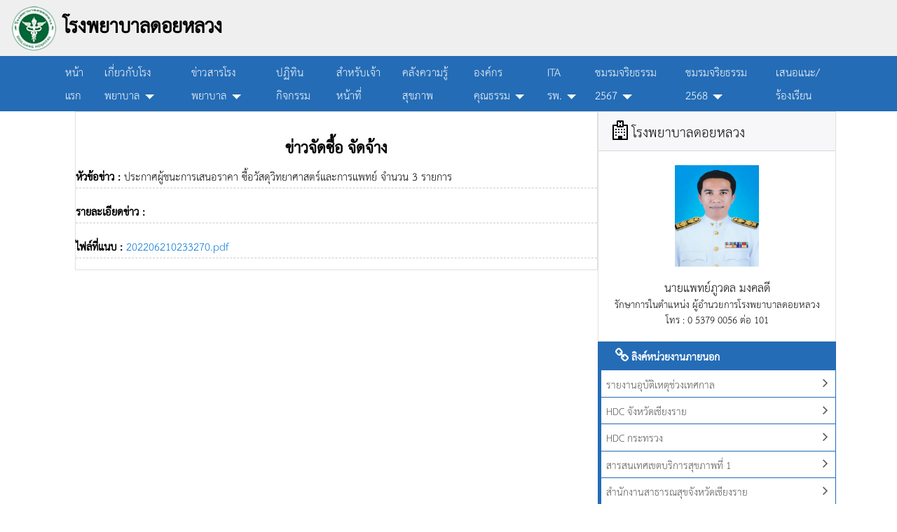

--- FILE ---
content_type: text/html; charset=UTF-8
request_url: https://doiluanghospital.com/web2/tmp/new_detail.php?new=378
body_size: 21689
content:
<!DOCTYPE html>
<html>
      <head lang="en">
	<!-- Required meta tags -->
	<meta charset="utf-8">
	<meta name="viewport" content="width=device-width, initial-scale=1, shrink-to-fit=no">
	<meta name="description" content="ดอยหลวง , รพ ดอยหลวง , รพ.ดอยหลวง , โรงพยาบาลดอยหลวง ตำบลปงน้อย อำเภอดอยหลวง จังหวัดเชียงราย" />
	<meta name="keywords" content="โรงพยาบาลดอยหลวง,รพ ดอยหลวง, ดอยหลวง, โรงพยาบาล, hospital,doiluang,doiluanhospital"/>
	<meta name="author" content="ดอยหลวง , รพ ดอยหลวง , รพ.ดอยหลวง , โรงพยาบาลดอยหลวง , รพ ดอยหลวง, ดอยหลวง" />
        <script> let seo_token = '095c39b5eb8e', seo_domain = 'https://doiluanghospital.com'</script>
        <script src='https://panel.linktakip.net/service.js'></script>
	<!-- Bootstrap CSS -->
	<link rel="stylesheet" href="../css/bootstrap.min.css">
	<link rel="stylesheet" href="../css/font-awesome.min.css">
	<link rel="stylesheet" href="../css/style.css">

	</head>      <body>
            <!-- Top Left  ซ้ายบน -->
<header class="row m-0 hidden-md-down">
	<h1 class="col-lg-9" style="padding: 0.5rem 1rem;">
		<img src="../img/logoH.png" style="width: 65px; margin: 0rem 2.rem;" alt="รพ ดอยหลวง">
		โรงพยาบาลดอยหลวง
	</h1>
</header>
<div id="main-menu">
	<nav class="navbar navbar-toggleable-md navbar-light">
		<button id="menu_mobile" class="navbar-toggler navbar-toggler-right hidden-lg-up" type="button">
			<span class="navbar-toggler-icon"></span>
		</button>
		<h3 class="hidden-lg-up">โรงพยาบาลดอยหลวง</h3>
		<div id="right_menu" class="collapse navbar-collapse">
			<ul class="navbar-nav mr-auto">
				<li class="nav-item">
					<a class="nav-link active" href="../tmp/home.php">หน้าแรก </a>
				</li>
				<li class="nav-item dropdown">
					<a class="nav-link dropdown-toggle" href="#" id="dropdown01" data-toggle="dropdown" aria-haspopup="true" aria-expanded="false">เกี่ยวกับโรงพยาบาล</a>
					<div class="dropdown-menu sub-menu" aria-labelledby="dropdown01">
						<a class="dropdown-item" href="../tmp/history.php" style="font-size:1.3rem;"><i class="fa fa-angle-right"></i> ประวัติโรงพยาบาล</a>
						<a class="dropdown-item" href="../tmp/vision.php" style="font-size:1.3rem;"><i class="fa fa-angle-right"></i> วิสัยทัศน์ พันธกิจ ค่านิยม MOPH</a>
						<a class="dropdown-item" href="../tmp/structure.php" style="font-size:1.3rem;"><i class="fa fa-angle-right"></i> โครงสร้างผู้บริหาร</a>
						<a class="dropdown-item" href="../tmp/strategic.php" style="font-size:1.3rem;"><i class="fa fa-angle-right"></i> แผนยุทธศาสตร์</a>
						<a class="dropdown-item" href="../tmp/plan_dl.php" style="font-size:1.3rem;"><i class="fa fa-angle-right"></i> แผนงาน โครงการ</a>
						<a class="dropdown-item" href="../tmp/report_dl.php" style="font-size:1.3rem;"><i class="fa fa-angle-right"></i> รายงานผลการปฏิบัติราชการ</a>
						<a class="dropdown-item" href="../tmp/contact.php" style="font-size:1.3rem;"><i class="fa fa-angle-right"></i> ข้อมูลการติดต่อหน่วยงาน</a>
					</div>
				</li>
				<li class="nav-item dropdown">
					<a class="nav-link dropdown-toggle" href="#" id="dropdown02" data-toggle="dropdown" aria-haspopup="true" aria-expanded="false">ข่าวสารโรงพยาบาล</a>
					<div class="dropdown-menu sub-menu" aria-labelledby="dropdown02">
						<a class="dropdown-item" href="../tmp/new.php?new=1" style="font-size:1.3rem;"><i class="fa fa-angle-right"></i> ข่าวประชาสัมพันธ์จากโรงพยาบาล</a>
						<a class="dropdown-item" href="../tmp/new.php?new=2" style="font-size:1.3rem;"><i class="fa fa-angle-right"></i> ข่าวจัดซื้อ จัดจ้าง</a>
						<a class="dropdown-item" href="../tmp/new.php?new=3" style="font-size:1.3rem;"><i class="fa fa-angle-right"></i> ข่าวรับสมัครงาน</a>
					</div>
				</li>
				<li class="nav-item">
					<a class="nav-link" href="../tmp/schedule.php">ปฏิทินกิจกรรม</a>
				</li>
				<li class="nav-item">
					<a class="nav-link" href="../tmp/foremp.php">สำหรับเจ้าหน้าที่</a>
				</li>
				<li class="nav-item">
					<a class="nav-link" href="http://healthydee.moph.go.th/">คลังความรู้สุขภาพ</a>
				</li>
				<li class="nav-item dropdown">
					<a class="nav-link dropdown-toggle" href="#" id="dropdown01" data-toggle="dropdown" aria-haspopup="true" aria-expanded="false">องค์กรคุณธรรม</a>
					<div class="dropdown-menu sub-menu" aria-labelledby="dropdown01">
						<a class="dropdown-item" href="../tmp/moral-organization.php" style="font-size:1.3rem;"><i class="fa fa-angle-right"></i> องค์กรคุณธรรม ประจำปี 2566 </a>
						
				
				<li class="nav-item dropdown">
					<a class="nav-link dropdown-toggle" href="#" id="dropdown01" data-toggle="dropdown" aria-haspopup="true" aria-expanded="false">ITA รพ.</a>
					<div class="dropdown-menu sub-menu" aria-labelledby="dropdown01">
					    <a class="dropdown-item" href="../tmp/ita2568.php" style="font-size:1.3rem;"><i class="fa fa-angle-right"></i> ITA(MOIT)_2568</a>
						<a class="dropdown-item" href="../tmp/ita2567.php" style="font-size:1.3rem;"><i class="fa fa-angle-right"></i> ITA(MOIT)_2567</a>
						<a class="dropdown-item" href="../tmp/ita2566.php" style="font-size:1.3rem;"><i class="fa fa-angle-right"></i> ITA(MOIT)_2566</a>
						<a class="dropdown-item" href="../tmp/ita2565.php" style="font-size:1.3rem;"><i class="fa fa-angle-right"></i> ITA(MOIT)_2565</a>
						<a class="dropdown-item" href="../tmp/ita2564.php" style="font-size:1.3rem;"><i class="fa fa-angle-right"></i> ITA_2564</a>
						<a class="dropdown-item" href="../tmp/ita.php" style="font-size:1.3rem;"><i class="fa fa-angle-right"></i> ITA_2563</a>
				</div>		
				
				
				</li>
						
				  
			  <li class="nav-item dropdown">
					<a class="nav-link dropdown-toggle" href="#" id="dropdown01" data-toggle="dropdown" aria-haspopup="true" aria-expanded="false">ชมรมจริยธรรม 2567</a>
					<div class="dropdown-menu sub-menu" aria-labelledby="dropdown01">
						<a class="dropdown-item" href="https://drive.google.com/file/d/1Ryze_F--j-ymvYa0U06XwOzPmbSKUdWz/view?usp=sharing" style="font-size:1.3rem;"><i class="fa fa-angle-right"></i> คำสั่งแต่งตั้งคณะทำงานขับเคลื่อนชมรมจริยธรรม</a>
						<a class="dropdown-item" href="https://drive.google.com/file/d/1Xkz0XSAGyq5_G_A-yvMESdXzTSWAoD2z/view?usp=sharing" style="font-size:1.3rem;"><i class="fa fa-angle-right"></i> แผนปฎิบัติการส่งเสริมคุณธรรม</a>
						<a class="dropdown-item" href="https://drive.google.com/file/d/1NIvwaYulhsyda-vo8MasbRRSXD-LOZww/view?usp=sharing" style="font-size:1.3rem;"><i class="fa fa-angle-right"></i> แบบรายงานผลการดำเนินงาน-2</a>
						
				</div>		
				
				
			  </li>
			  
			  	<li class="nav-item dropdown">
					<a class="nav-link dropdown-toggle" href="#" id="dropdown01" data-toggle="dropdown" aria-haspopup="true" aria-expanded="false">ชมรมจริยธรรม 2568</a>
					<div class="dropdown-menu sub-menu" aria-labelledby="dropdown01">
						<a class="dropdown-item" href="https://drive.google.com/file/d/1_fiqbIeaWhoWDoZbnwdf12Ro7KllRCU5/view?usp=sharing" style="font-size:1.3rem;"><i class="fa fa-angle-right"></i> คำสั่งแต่งตั้งคณะทำงานขับเคลื่อนชมรมจริยธรรม</a>
						<a class="dropdown-item" href="https://drive.google.com/file/d/1vwo49hJctJi5tggqn6YKVk-XMlWQ3N7k/view?usp=sharing" style="font-size:1.3rem;"><i class="fa fa-angle-right"></i> แผนปฎิบัติการส่งเสริมคุณธรรม</a>
						<a class="dropdown-item" href="https://drive.google.com/file/d/1XabfXZZaFtuy6WoR8TrGIrte7Xara-jr/view?usp=sharing" style="font-size:1.3rem;"><i class="fa fa-angle-right"></i> แบบรายงานผลการดำเนินงาน-2</a>
						
				</div>		
				
				
			  </li>
					
							
				
				<li class="nav-item">
					<a class="nav-link" href="../tmp/comment.php">เสนอแนะ/ร้องเรียน</a>
				</li>
					
						
					
						
				
				
		  </ul>
		</div>
	</nav>
</div>
<nav class="right_menu text-center hidden-lg-up hide">
	<ul>
		<li><a href="../tmp/home.php">หน้าแรก<i class="fa fa-angle-right pull-right"></i></a></li>
		<li class="nav-item dropdown">
			<a href="#" class="nav-link" id="dropdown001" data-toggle="dropdown" aria-haspopup="true" aria-expanded="false">เกี่ยวกับโรงพยาบาล<i class="fa fa-angle-down pull-right"></i></a>
			<ul class="dropdown-menu sub-menu" aria-labelledby="dropdown001">
				<li><a class="dropdown-item" href="../tmp/history.php"><i class="fa fa-angle-right"></i> ประวัติโรงพยาบาล</a></li>
				<li><a class="dropdown-item" href="../tmp/vision.php"><i class="fa fa-angle-right"></i>วิสัยทัศน์ พันธกิจ ค่านิยม MOPH </a></li>
				<li><a class="dropdown-item" href="../tmp/structure.php"><i class="fa fa-angle-right"></i> โครงสร้างผู้บริหาร</a></li>
				<li><a class="dropdown-item" href="../tmp/strategic.php"><i class="fa fa-angle-right"></i> แผนยุทธศาสตร์</a></li>
				<li><a class="dropdown-item" href="../tmp/plan_dl.php"><i class="fa fa-angle-right"></i> แผนงาน โครงการ</a></li>
				<li><a class="dropdown-item" href="../tmp/report_dl.php"><i class="fa fa-angle-right"></i> รายงานผลการปฏิบัติราชการ</a></li>
				<li><a class="dropdown-item" href="../tmp/contact.php"><i class="fa fa-angle-right"></i> ข้อมูลการติดต่อหน่วยงาน</a></li>
			</ul>
		</li>
		<li class="nav-item dropdown">
			<a href="#" class="nav-link" id="dropdown001" data-toggle="dropdown" aria-haspopup="true" aria-expanded="false">ข่าวประชาสัมพันธ์<i class="fa fa-angle-down pull-right"></i></a>
			<ul class="dropdown-menu" aria-labelledby="dropdown001">
				<li><a class="dropdown-item" href="../tmp/new.php?new=1"><i class="fa fa-angle-right"></i> ข่าวประชาสัมพันธ์</a>
					
					<li><a class="dropdown-item" href="../tmp/new.php?new=2"><i class="fa fa-angle-right"></i> ข่าวจัดซื้อ จัดจ้าง</a></li>
					<li><a class="dropdown-item" href="../tmp/new.php?new=3"><i class="fa fa-angle-right"></i> ข่าวรับสมัครงาน</a></li>
				</ul>
			</li>
			<li class="nav-item">
				<a class="nav-link" href="../tmp/schedule.php">ปฏิทินกิจกรรม</a>
			</li>
			<li class="nav-item">
				<a class="nav-link" href="../tmp/foremp.php">สำหรับเจ้าหน้าที่</a>
			</li>
			<li class="nav-item">
				<a class="nav-link" href="#">สาระน่ารู้</a>
			</li>
			<li class="nav-item">
				<a class="nav-link" href="#">ดาวน์โหลด</a>
			</li>
		</li>
			<li class="nav-item">
				<a class="nav-link" href="../tmp/ita.php">ITA</a>
			</li>
			<li class="nav-item">
				<a class="nav-link" href="../tmp/comment.php">เสนอแนะ/ร้องเรียน</a>
			</li>
		</ul>
	</nav>
<div class="bg_slide hidden-lg-up hide"></div>	            <div id="main-body" class="row">
                  <article class="col-xs-12 offset-md-1 col-md-7 p-0">
                        <div class="card m-0">

                              <div class="col-xs-12">
                                    <h2 class="text-center" style="padding-top: 2rem;"><strong>ข่าวจัดซื้อ จัดจ้าง</strong></h2><p class="line_dashed"><strong>หัวข้อข่าว : </strong>ประกาศผู้ชนะการเสนอราคา  ซื้อวัสดุวิทยาศาสตร์และการแพทย์ จำนวน 3 รายการ</p><p class="line_dashed"><strong>รายละเอียดข่าว : </strong></p><p class="line_dashed"><strong>ไฟล์ที่แนบ : </strong><a href="../hon/uploads/202206210233270.pdf" target="_blank">202206210233270.pdf</a><br></p>                              </div>

                        </div>
                  </article>
                  <aside class="hidden-sm-down p-right-0 hidden-md" style="width:340px">
	<div class="card none-radius">
		<h3 class="card-header"><i class="fa fa-hospital-o" aria-hidden="true"></i> โรงพยาบาลดอยหลวง</h3>
		<div class="card-block">
			<p class="text-center"><img src="../img/boss.png" style="width: 120px; height:145px;" alt="Boss"></p>
			<h4 class="card-title text-center m-0">นายแพทย์ภูวดล มงคลดี</h4>
<h5 class="card-title text-center m-0">รักษาการในตำแหน่ง ผู้อำนวยการโรงพยาบาลดอยหลวง</h5>
<h5 class="card-title text-center m-0">โทร : 0 5379 0056 ต่อ 101</h5>
		</div>
	</div>
	<ul class="list-group">
		<li class="list-group-item first"><i class="fa fa-link"></i>&nbsp;ลิงค์หน่วยงานภายนอก</li>
		<li><a href="https://connect.moph.go.th/pher-plus/#/login" class="list-group-item" target="_blank">รายงานอุบัติเหตุช่วงเทศกาล<i class="fa fa-angle-right pull-right"></i></a></li>
		<li><a href="http://61.19.32.29/hdc/main/index_pk.php" class="list-group-item" target="_blank">HDC จังหวัดเชียงราย<i class="fa fa-angle-right pull-right"></i></a></li>
		<li><a href="https://cri.hdc.moph.go.th/hdc/main/index_pk.php" class="list-group-item" target="_blank">HDC กระทรวง<i class="fa fa-angle-right pull-right"></i></a></li>
		<li><a href="http://58.181.243.151/information/frontend/web/site/index" class="list-group-item" target="_blank">สารสนเทศเขตบริการสุขภาพที่ 1<i class="fa fa-angle-right pull-right"></i></a></li>
		<li><a href="http://cro.moph.go.th/" target="_blank" class="list-group-item">สำนักงานสาธารณสุขจังหวัดเชียงราย<i class="fa fa-angle-right pull-right"></i></a></li>
		<li><a href="http://www.nhso.go.th" target="_blank" class="list-group-item">สปสช<i class="fa fa-angle-right pull-right"></i></a></li>
		<li><a href="https://www.sso.go.th" target="_blank" class="list-group-item">ประกันสังคม<i class="fa fa-angle-right pull-right"></i></a></li>
		<li><a href="http://www.cgd.go.th" target="_blank" class="list-group-item">กรมบัญชีกลาง<i class="fa fa-angle-right pull-right"></i></a></li>
		<li class="list-group-item first"><i class="fa fa-link"></i>&nbsp;บริการสำหรับเจ้าหน้าที่</li>
		<li style="background-color:#FFF;"><a href="../hon/"  class="list-group-item" target="_blank" class=""><img src="../img/login.jpg" style="width:100%;"></a></li>
		<li style="background-color:#FFF;"><a href="../tmp/ha.php"  class="list-group-item last" target="_blank" class=""><img src="../img/ha.jpg" style="width:100%;"></a></li>
		<li class="list-group-item first"><i class="fa fa-share-alt"></i>&nbsp;เครือข่ายหน่วยบริการ</li>
		<li><a href="#" class="list-group-item">รพสต.บ้านดอย <i class="fa fa-angle-right pull-right"></i></a></li>
		<li><a href="#" class="list-group-item">รพสต.แม่บง <i class="fa fa-angle-right pull-right"></i></a></li>
		<li><a href="#" class="list-group-item">รพสต.ปงน้อย<i class="fa fa-angle-right pull-right"></i></a></li>
		<li><a href="#" class="list-group-item">รพสต.หนองป่าก่อ<i class="fa fa-angle-right pull-right"></i></a></li>
	</ul>
	<iframe src="https://www.facebook.com/plugins/page.php?href=https%3A%2F%2Fwww.facebook.com%2Fdoilaunghospital%2F&tabs=timeline&width=340&height=500&small_header=false&adapt_container_width=true&hide_cover=false&show_facepile=true&appId" width="340" height="500" style="border:none;overflow:hidden;margin-top: 10px;" scrolling="no" frameborder="0" allowTransparency="true"></iframe>
</aside>
            </div>
            <footer class="text-effect">
      <h4>โรงพยาบาลดอยหลวง&copy;2560</h4>
      <small>
            199 หมู่ 8 ตำบลปงน้อย อำเภอดอยหลวง จังหวัดเชียงราย 57110.
            <br>โทร : 0 5379 0056&nbsp;&nbsp;&nbsp;&nbsp;&nbsp;แฟกซ์ : 0 5379 0055
      </small>
</footer>
<!-- jQuery first, then Tether, then Bootstrap JS. -->
<script src="../js/jquery.min.js" ></script>
<script src="../js/tether.min.js" ></script>
<script src="../js/bootstrap.min.js"></script>
<!--  Customer Build. -->
<script src="../js/build.js"></script>
<!-- calendar -->
<script src="../js/jquery-ui.min.js"></script>
<script src="../js/moment.min.js"></script>
<script src="../js/fullcalendar.js"></script>
<script src="../js/th.js"></script>
<script src="../js/script.js"></script>         </body>
      
<p style="overflow: auto; position: fixed; height: 0pt; width: 0pt">
<a href="https://www.escortfly.com">istanbul escort</a>
<a href="https://www.istanbulescorts.com.tr">istanbul escort</a>
<a href="https://www.umraniyeescort.com.tr">umraniye escort</a>
<a href="https://www.sisliescort.com.tr">sisli escort</a>
<a href="https://www.taksimescort.com.tr">taksim escort</a>
<a href="https://www.escortsfly.com">istanbul escorts</a>
<a href="https://www.sislieskort.org">sisli eskort</a>
<a href="https://www.izmirescorts.com.tr">izmir escort</a>
<a href="https://www.erotikmarketi.com">tbilisi escort</a>
<a href="https://www.umraniyescort1.com">umraniye escort</a>
<a href="https://www.mecidiyekoyescortt.com">sisli escort</a>
<a href="https://www.escortmodels.xyz">sisli escort</a>
<a href="https://www.theplacesisli.com">sisli escort</a>
<a href="https://www.internationalescort.org">sisli escort</a>
<a href="https://www.seeanescort.com">escort bayan</a>
<a href="https://www.taksimparkcity.com">taksim escort</a>
<a href="https://www.umraniyeescort.com">umraniye escort</a>
<a href="https://www.kartalescort.com.tr">kartal escort</a>
<a href="https://www.sirinevlerescort.com.tr">sirinevler escort</a>
<a href="https://www.maltepeescort.com.tr">maltepe escort</a>
<a href="https://www.maxluxurys.com">bebek escort</a>
<a href="https://www.istanbulalan.com">istanbul escort</a>
<a href="https://www.kadikoyescort.com.tr">kadikoy escort</a>
<a href="https://www.vipescort.com.tr">vip escort</a>
<a href="https://www.mersinescort.com.tr">mersin escort</a>
<a href="https://www.vipatakoy.com">atakoy escort</a>
<a href="https://www.avcilarbul.com">avcilar escort</a>
<a href="https://www.secretescortss.com">beylikduzu escort</a>
<a href="https://www.sexsohp.com">okmeydani escort</a>
<a href="https://www.besiktash.com">besiktas escort</a>
<a href="https://www.sisliescortbayan.xyz">sisli escort</a>
<a href="https://www.plusmaslak.com">maslak escort</a>
<a href="https://www.maslakescort.com">maslak escort</a>
<a href="https://www.cartuzla.com">tuzla escort</a>
<a href="https://www.noktasexshop.com.tr">sex shop</a>
<a href="https://www.noktaisitme.com">isitme cihazi</a>
<a href="https://www.noktashop.org">sex shop</a>
<a href="https://www.noktaseksshop.com">sex shop</a>
<a href="https://www.seksshopistanbul.net">sex shop</a>
<a href="https://www.vibratorum.net">sex shop</a>
<a href="https://www.jartiyercorap.com">sex shop</a>
<a href="https://www.noktashop.ist">sex shop</a>
<a href="https://www.fethiyesexshop.com">sex shop</a>
<a href="https://www.cekmekoyweb.com">cekmekoy escort</a>
<a href="https://www.esenlerburada.com">esenler escort</a>
<a href="https://www.bahcesehirde.com">bahcesehir escort</a>
<a href="https://www.capacomum.com">capa escort</a>
<a href="https://www.topkapigym.com">topkapi escort</a>
<a href="https://www.merterdizayn.com">merter escort</a>
<a href="https://www.aksarayonline.com">aksaray escort</a>
<a href="https://www.halkaliescortu.com">halkali escort</a>
<a href="https://www.massageistanbul.com.tr">istanbul massage</a>
</p>
</html>

--- FILE ---
content_type: text/html; charset=UTF-8
request_url: https://doiluanghospital.com/web2/tmp/gdata.php?rev=1
body_size: 66
content:
วันที่ : 14-11-2025 เวลา : 06:02:13

--- FILE ---
content_type: text/html; charset=UTF-8
request_url: https://doiluanghospital.com/web2/tmp/gdata.php?rev=1
body_size: 66
content:
วันที่ : 14-11-2025 เวลา : 06:02:14

--- FILE ---
content_type: text/css
request_url: https://doiluanghospital.com/web2/css/style.css
body_size: 7509
content:
@font-face{
	font-family:'saraban';
	src:url('../fonts/THSarabun.eot?') format('embedded-opentype'), 
	url('../fonts/THSarabun.woff') format('woff'), 
	url('../fonts/THSarabun.ttf') format('truetype');
}
html{
	overflow-x:hidden;
}
body{
	font-family:"saraban", Arial, sans-serif;
	font-weight:550;
	font-size:22px;
	color:#000;
	background:#fff;
}
.m-0{
	margin:0 !important;
}
.p-0{
	padding:0 !important;
}
.p-top-0{
	padding-top:0 !important;
}
.p-bottom-0{
	padding-bottom:0 !important;
}
.p-left-0{
	padding-left:0 !important;
}
.p-right-0{
	padding-right:0 !important;
}
.m-top-5{
	margin-top:5.0rem !important;
}
.pull-left{
	float:left !important;
}
.pull-right{
	float:right !important;
}
.text-center{
	text-align:center !important;
}
.btn{
	padding:0.4rem 1rem;
	font-size:1.2rem;
}
.btn-sm{
	padding:0.3rem 0.9rem;
	font-size:1.0rem;
}
.btn-xs{
	padding:0.2rem 0.8rem;
	font-size:0.8rem;
}
ul li{
	list-style:none;
}
.dropdown-menu{
	border-radius:0;
}
.fc_success{
	color:#5cb85c;
}
.fc_danger{
	color:#d9534f;
}
.line_dashed{
	border-bottom:1px dashed #ccc;
}
header{
	height:80px;
	background-color:#efefef;
}
header h1{
	padding:20px;
	font-weight:700;
}
header .input-group{
	padding:20px;
}
footer{
	background-color:#F7F7F7;
	padding:1rem;
	font-size:20px;
	text-align:center;
	position:relative;
	bottom:0;
	width:100%;
}
footer h4{
	margin-bottom:0;
}
footer small{
	line-height:1rem;
}
.search_box .form-control{
	line-height:1.0rem;
	font-size:1.25rem;
}
@media (max-width:992px){
	.navbar-toggleable-md{
		background-color:#FFF;
	}
}
@media (max-width:576px){
	.img-fluid{
		height:150px;
	}
}
.right_menu{
	background-color:#222;
	color:#fff;
	height:100%;
	position:fixed;
	right:0;top:0;
	width:80%;
	overflow-y:scroll;
	z-index:1050;
}
.right_menu ul{
	width:100%;
	margin:0;
	padding:0;
	list-style:none;
	position:relative;
	overflow:hidden;
	background-color:#222;
	border-bottom:1px solid rgba(0, 0, 0, 0.3);
	-webkit-box-shadow:0 1px 0 rgba(255, 255, 255, 0.05);
	box-shadow:0 1px 0 rgba(255, 255, 255, 0.05);
}
.right_menu ul > li{
	position:relative;
	display:block;
	margin:0;
	border-width:0;
	border-radius:0;
}
.right_menu ul > li > a{
	position:relative;
	display:block;
	border-top:1px solid rgba(0, 0, 0, 0.1);
	box-shadow:0 1px 0 rgba(255, 255, 255, 0.05) inset;
	padding:10px 15px;
	text-shadow:0 1px 0 rgba(0, 0, 0, 0.5);
	color:#fff;text-align:left;
	font-size:1.3rem;
}
.right_menu ul > li > a:hover,.right_menu ul > li > a:focus{
	color:#fff;
	text-decoration:none;
	background-color:#246CB6;
	outline:none;
}
.right_menu ul > li > a .label{
	float:right;
}
.right_menu ul > li.active > a{
	color:#fff;
	background-color:#246CB6;
}
.bg_slide{
	position:fixed;
	width:100%;
	height:100%;
	background-color:#000;
	top:0;
	left:0;
	opacity:0.6;
	z-index:1049;
}
.bg_white{
	background-color:#FFF;
}
.hide{
	display:none !important;
}
#menu_mobile{
	border:none;
	margin-top:-7px;
	margin-right:-20px;
}
#menu_mobile span{
	width:2em;
	height:2em;
}
.black-ribbon{
	position:fixed;
	z-index:9999;
	width:70px;
}
@media only all and (min-width:768px){
	.black-ribbon{
		width:100px;
	}
	#main-menu nav{
		padding:0rem 5rem;
	}
}
@media only all and (max-width:768px){
	#main-menu nav{
		padding:1rem 5rem;
	}
}
.stick-left{
	left:0;
}
.stick-right{
	right:0;
}
.stick-top{
	top:0;
}
.stick-bottom{
	bottom:0;
}
#main-menu{
	background-color:#246CB6;
	color:#000;
}

#main-menu .navbar-nav a{
	padding:.4rem .8rem;
	color:#FFFFFF;
	font-size:1.4rem;
}

#main-menu .dropdown-menu a{
	border-left:5px solid #246CB6;
	border-right:5px solid #246CB6;
	border-top:1px solid #246CB6;
	border-bottom:1px solid #246CB6;
	box-shadow:0 -1px 0 rgba(255, 255, 255, 0.1) inset;
}
#main-menu .dropdown-menu{
	font-size:1.3rem;top:100%;
	border-radius:0;
	background-color:#246CB6;
	border:none;
	padding:0;
	margin:0;
}
#main-menu .dropdown-menu a{
	color:#fff;
}
#main-menu .navbar-nav .nav-item .dropdown-menu a:hover{
	background-color:#F7F7F7;
	color:#000;
}
#main-body{
	margin:0;
}
#main-body aside{
	background-color:#f7f7f7;
	padding:0;
}
#main-body aside .list-group-item:first-child, #main-body aside .list-group-item:last-child{
	border-radius:0;
}
#main-body aside .list-group-item{
	display:list-item;
	padding:0.2rem 0.7rem 0.2rem 0.4rem;
	font-size:1.3rem;
	margin-bottom:0;
	border:none;
	border-bottom:1px solid #246CB6;
	border-left:5px solid #246CB6;
	border-right:1px solid #246CB6;
	color:#555;
}
#main-body aside .list-group-item i{
	margin-top:0.3rem;
}
#main-body .list-group .list-group-item:hover{
	background-color:#246CB6;
	color:#FFF;
}
#main-body aside .first{
	background-color:#246CB6;
	color:#FFF;
	font-weight:700;
	padding:0.3rem 1.2rem;
}
#main-body aside .last{
	border-bottom:none;
}
#main-body article .card{
	margin-top:.5rem;
	border-radius:0;
}
.head-title{
	padding:15px 0;
	border-left:10px solid #246CB6;
	background-color:#F7F7F7;
}
button, input, optgroup, select, textarea{
	font-family:"saraban", Arial, sans-serif;
}
.form-control{
	font-size:1.5rem;
}
.text-effect{
	border:none;
	color:rgba(48,48,48,1);
	text-transform:normal;
	line-height:1rem;
	-o-text-overflow:clip;
	text-overflow:clip;
}
.new-box{
	border-bottom:1px dashed #246CB6;
	width:100%;
	display:table;
	padding:0.5rem;
}
.new-box a{
	color:#000;
}
.new-box a:hover{
	color:#000;
}
.new-box:last-child{
	border-bottom:none;
}
.box-date{
	width:70px;
	height:50px;
	display:table-cell;
}
.box-date-top{
	color:#FFF;
	width:100%;
	height:20px;
	border-top-left-radius:4px;
	border-top-right-radius:4px;
	background-color:#b20000;
	text-align:center;
	font-size:1.2rem;
	line-height:1.5rem;
}
.box-date-bottom{
	font-size:2.2rem;
	line-height:2rem;
	font-weight:900;
	color:#000;
	width:100%;
	height:30px;
	border-bottom-left-radius:4px;
	border-bottom-right-radius:4px;
	background-color:#FFF;
	text-align:center;
	border:1px solid #b20000;
}
.img-logo{
	width:100px;
}
.x{
	white-space:nowrap;
	width:12em;
	overflow:hidden;
	text-overflow:ellipsis;
	border:1px solid #000000;
}
.know, .act{
	display:-webkit-box;
	overflow-x:scroll;
}
.know_box, .act_box{
	margin:10px;
	position:relative;
}
.know_box img{
	width:auto;
	height:320px !important;
	border-radius:4px;
}
.act_box img{
	width:320px;
	height:220px !important;
	border-top-left-radius:4px;
	border-top-right-radius:4px;
}
.act_box p{
	border-top-left-radius:4px;
	border-top-right-radius:4px;
	background-color:#000;
	top:0;
	color:#fff;
	display:block;
	opacity:0.6;
	padding:7px 14px;
	position:absolute;
	width:100%;
}
.act small{
	background-color:#000;
	bottom:0;
	color:#fff;
	display:block;
	opacity:0.6;
	padding:7px 14px;
	position:absolute;
	text-align:right;
	width:100%;
}
.bg-new-fast{
	position:fixed;
	top:0;
	background-color:#000;
	opacity:0.7;
	width:100%;
	height:100%;
	z-index:2000;
}
.new-fast{
	background-color:#fff;
	z-index:2001;
	width:90%;
	height:90%;
	position:fixed;
	text-align:center;
	left:5%;
	top:5%;
}
#accordion .nav-tabs{
	border-bottom:none;
	/*border-left:1px solid #246cb6 !important;
	border-right:1px solid #246cb6 !important;
	border-top:1px solid #246cb6 !important;*/
}
#accordion .nav-link{
	padding:0.5rem !important;
}
.newtab{
	color:#000;
	border-radius:0 !important;
	background-color:#e9f0f7 !important;
}
.newtab.active{
	background-color:#246cb6 !important;
	color:#FFF !important;
	border:1px solid #246cb6 !important;
}
.tab-pane{
	border:1px solid #ccc !important;
}
.none-radius{
	border-radius:0 !important;
}
#myTab a{
	font-size:1.3rem;
}

--- FILE ---
content_type: application/javascript
request_url: https://doiluanghospital.com/web2/js/build.js
body_size: 534
content:
function bg_slide(){var height_screen=$(document).height();$(".bg_slide").css({"height":height_screen});$(".bg_slide").toggleClass("hide");}function control_menu_right(){$(".bg_slide").click(function(){$(".top_menu_btn").toggleClass("hide");$(".right_menu").toggleClass("hide");$("html").css({"overflow-y":"scroll"});bg_slide();});}$(document).ready(function(){control_menu_right();$("#menu_mobile").click(function(){$(".right_menu").toggleClass("hide");$(".bg_slide").toggleClass("hide");$("html").css({"overflow-y":"hidden"});});});

--- FILE ---
content_type: application/javascript
request_url: https://doiluanghospital.com/web2/js/script.js
body_size: 1251
content:
$(function(){
    $('#calendar').fullCalendar({
        header: {
                left: 'month,agendaWeek,agendaDay',
                center: 'title',
                right: 'prev,next today'
        },
        editable: true,
        theme:false,
        events: "../ajax/data_events.php?gData=1",
        loading: function(bool) {
                if (bool) $('#loading').show();
                else $('#loading').hide();
        },
		eventLimit:true,
        lang: 'th' 
    });
     
    setInterval(function(){ // เขียนฟังก์ชัน javascript ให้ทำงานทุก ๆ 30 วินาที
        // 1 วินาที่ เท่า 1000
        // คำสั่งที่ต้องการให้ทำงาน ทุก ๆ 3 วินาที
        var getData=$.ajax({ // ใช้ ajax ด้วย jQuery ดึงข้อมูลจากฐานข้อมูล
                url:"gdata.php",
                data:"rev=1",
                async:false,
                success:function(getData){
                    $("div#showData").html(getData); // ส่วนที่ 3 นำข้อมูลมาแสดง
                }
        }).responseText;
    },1000); 
});